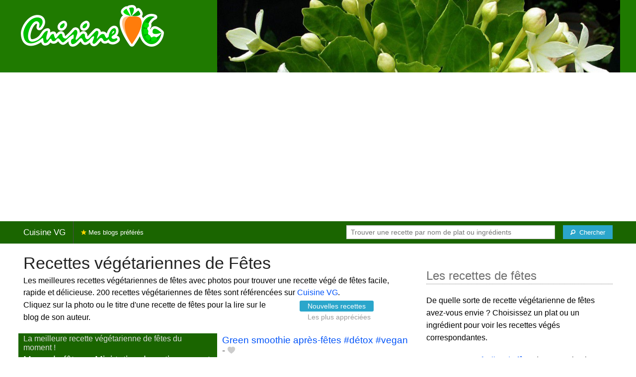

--- FILE ---
content_type: text/html; charset=UTF-8
request_url: https://cuisinevg.fr/fetes
body_size: 14044
content:
<!doctype html>
<html class="no-js" lang="fr">
  <head>
    <meta charset="utf-8" />
    <meta name="viewport" content="width=device-width, initial-scale=1.0" />
	<meta name="referrer" content="always" />
    <title>Recettes végétariennes de Fêtes</title>
    <link rel="stylesheet" href="/foundation/css/foundation-plus-icons.min.css" />

<meta name="description" content="Les meilleures recettes végétariennes de fêtes avec photos pour trouver une recette végé de fêtes facile, rapide et délicieuse. Menu de fêtes – Mini-tatins de potimarron et salade de pousses, Green smoothie après-fêtes #détox #vegan, Menu de saison #13 : pas de souffrance animale pour les fêtes ! #vegan..." />

<link rel="alternate" type="application/rss+xml" title="RSS" href="https://cuisinevg.fr/rss/valid.xml" />
<link href="https://plus.google.com/116476124193650671947/" rel="publisher" />
<meta property="fb:admins" content="706410516" />
<meta property="og:type" content="food"/>
<meta property="og:site_name" content="Cuisine VG"/>

<link rel="next" href="https://cuisinevg.fr/fetes/2" />


<meta property="og:type" content="article"/>
<meta property="og:title" content="Recettes végétariennes de Fêtes"/>
<meta property="og:url" content="https://cuisinevg.fr/fetes"/>
<meta property="og:image" content="https://cuisinevg.fr/images/blogs/lutsubo/menu-de-fetes-mini-tatins-de-potimarron-et-salade-de-pousses.320x240.jpg"/>
<meta property="og:image" content="https://cuisinevg.fr/images/blogs/healthy-julia/green-smoothie-apres-fetes-detox-vegan-655.640x480.jpg"/>
<meta property="og:image" content="https://cuisinevg.fr/images/blogs/healthy-julia/menu-de-saison-13-pas-de-souffrance-animale-pour-les-fetes-vegan-644.640x480.jpg"/>

<meta property="og:image" content="https://cuisinevg.fr/images/tags/fetes/banner-title-photo-1.jpg"/>
<meta property="og:description" content="Les meilleures recettes végétariennes de fêtes avec photos pour trouver une recette végé de fêtes facile, rapide et délicieuse. Menu de fêtes – Mini-tatins de potimarron et salade de pousses, Green smoothie après-fêtes #détox #vegan, Menu de saison #13 : pas de souffrance animale pour les fêtes ! #vegan..."/>



<script type="text/javascript" src="https://cache.consentframework.com/js/pa/28312/c/2tAeg/stub"></script>
<script type="text/javascript" src="https://choices.consentframework.com/js/pa/28312/c/2tAeg/cmp" async></script>


<script async src="https://pagead2.googlesyndication.com/pagead/js/adsbygoogle.js?client=ca-pub-5891878395074432"
     crossorigin="anonymous"></script>


<style type="text/css" media="all">

.full-width{
max-width: 100% !important;
	.row{
	  margin: 0 auto;
	  max-width: 62.5rem;
	  background: inherit;
	}  
}


a, a:hover, a:visited {
	color: #0053f9;
}

a.button {
	color:white;
}

a:hover { text-decoration:underline}

body { color: #000000 }

h1 {
  font-size: 1.6875rem; }

h2 {
  font-size: 1.375rem; }

h3 {
  font-size: 1.375rem; }

h4 {
  font-size: 1.125rem; }

h5 {
  font-size: 1.125rem; }

h6 {
  font-size: 1rem; }

@media only screen and (min-width: 40em) {
#q1 { min-width:20em}
}

@media only screen and (min-width: 50em) {
#q1 { min-width:25em}
}

@media only screen and (min-width: 60em) {
#q1 { min-width:30em}
}
  
@media only screen and (min-width: 80em) {

  .full-width {
	padding-left:2em;
	padding-right:2em;
  }
  
  .top-bar {
	padding-left:2em;
	padding-right:2em;  
  }
  
  #q { min-width:40em}
  
#side { max-width:480px }  

}  

  
@media only screen and (min-width: 40.063em) {


h1, h2, h3, h4, h5, h6 {
    line-height: 1.4; }

h1 {
    font-size: 2.125rem; }

h2 {
    font-size: 2rem; }

.news h3 {
    font-size: 1.4375rem; }
	
h3 {
	font-size: 1.375rem; }	

h4 {
    font-size: 1.4375rem; }

h5 {
    font-size: 1.125rem; }

h6 {
    font-size: 1rem; }
}


.top-bar.expanded .title-area {
      background: #1a6500;
}

nav#top-bar {
  margin-bottom: 1rem;
}
	  
#search_button {
margin-left:1rem;
}

#site_logo { margin:10px; }

@media only screen and (max-width: 340px) {
#site_logo { margin:0px; margin-bottom:2px; }
}

h1 {
	margin:0;
}

#side h3 {
	margin-top:2rem;
	border-bottom: 1px dotted #6f6f6f;
	font-size:1.5rem;
	color: #6f6f6f;
}

.dark {
	background-color: #1a6500;
	color:#ddd;
}

footer {
	margin-top:1rem;
	border-top:1rem solid #1f7a00;
	font-size:0.8rem;
}

footer li {
	margin-top:1rem;
	margin-bottom:1rem;
	font-size:0.8rem;	
}

.dark a, .dark a:visited {
	color:#fff;
}

.top-bar {
	background-color:#1a6500;
	margin-bottom:2rem;
}

#img_source {
	color:#ccc;
	background:transparent;
	padding:10px;
	font-size:0.8rem;	
}

#img_source a, #img_source a:visited {
	color:#fff;
}

.button {
	background-color:#1f7a00;
}

.button:hover {
	background-color:#1a6500;
}

h1, h2, h3, h4, h5, h6 { font-family: 'Arial', 'Sans-Serif'; }



@media only screen and (min-width: 40.063em) and (max-width:60em) {
h1 { font-size: 1.8rem }
h2 { font-size: 1.5rem }
}

@media only screen and (max-width:800px) {
h1 { font-size: 1.5rem }
.news_description { font-size: 0.9rem }
}

@media only screen and (max-width:400px) {
h1 { font-size: 1.4rem }
h3 {
    font-size: 1.2rem; }
}
.news h3 {
    font-size: 1.2rem; }
}
div.rateit
{
    display: -moz-inline-box;
    display: inline-block;
    position: relative;
    -webkit-user-select: none;
    -khtml-user-select: none;
    -moz-user-select: none;
    -o-user-select: none;
    -webkit-touch-callout: none;
}

div.rateit div.rateit-range
{
    position: relative;
    display: -moz-inline-box;
    display: inline-block;
    background: url(/js/rateit/star.png);
    height: 16px;
}

/* for IE 6 */
* html div.rateit, * html div.rateit div.rateit-range
{
    display: inline;
}

/* for IE 7 */
* + html div.rateit, * + html div.rateit div.rateit-range
{
    display: inline;
}

div.rateit div.rateit-hover, div.rateit div.rateit-selected
{
    position: absolute;
    left: 0px;
}

div.rateit div.rateit-hover-rtl, div.rateit div.rateit-selected-rtl
{
    left: auto;
    right: 0px;
}

div.rateit div.rateit-hover
{
    background: url(/js/rateit/star.png) left -32px;
}

div.rateit div.rateit-hover-rtl
{
    background-position: right -32px;
}

div.rateit div.rateit-selected
{
    background: url(/js/rateit/star.png) left -16px;
}

div.rateit div.rateit-selected-rtl
{
    background-position: right -16px;
}

div.rateit div.rateit-preset
{
    background: url(/js/rateit/star.png) left -48px;
}

div.rateit div.rateit-preset-rtl
{
    background: url(/js/rateit/star.png) left -48px;
}

div.rateit div.rateit-reset
{
    background: url(/js/rateit/delete.gif) 0 0;
    width: 16px;
    height: 16px;
    display: -moz-inline-box;
    display: inline-block;
    float: left;
}

div.rateit div.rateit-reset:hover
{
    background-position: 0 -16px;
}

.rateit {
	display:inline;
}

#options {
	margin-bottom:1rem;
}
		
.news {
	line-height:normal;
}

.news h3 {
	line-height:110%;
}
		
.buttonlike a { position:absolute;bottom:0px;margin-bottom:0px;width:100%;text-align:center;}

.news_by_date { border-bottom: 1px solid #ddd; margin-bottom:5px; font-size:0.9rem; line-height:120%; }
.news_date { display:inline-block;min-width:6rem; }
.news_site {  }
.news_tags { margin-left:0px; border-top: 1px solid #ddd; margin-top:5px; font-size:0.9rem; margin-bottom:0px; }		
.news_tags li {
	margin-left:0;
	margin-right:1.5rem;
}

@media only screen and (max-width:400px) {
.subscribe { margin-right:1rem;}
.news_site { }
.news_tags { line-height:2.5; margin-right:2rem; }
.news_by_date { margin-top:20px;}
}

.like a > i {
	color:#ccc;
	text-shadow: 0 0 1px #fff;
}

.buttonlike a > i {
	font-size:1rem;
}

.like a:hover > i {
	color:red;
	text-shadow: 0 0 5px #fff,0 0 10px #fff,0 0 15px red,0 0 20px red, 0 0 30px red;
}

.like a:hover {
}

a.liked > i {
	color:red;
}

a.liked:hover > i {
}

.subscribe a {
	cursor:pointer;
	cursor:hand;
	color:#ddd;
	text-shadow: 0 0 1px #333;
}		

.subscribe a:hover {
	color:gold;
	text-shadow: 0 0 5px #fff,0 0 10px #fff,0 0 15px #fff,0 0 20px gold,0 0 30px gold;
}

a.subscribed {
	color:gold;
	text-shadow:none;
}

.news_by_date i {
	font-size:1rem;
}

#news_info { padding-right:15px; }
#options {
	margin-top:20px;
}

#sort_options {float: left; padding:3px;}

#space {
	width:220px;height:30px;float:left;
}

#display { float:left; }

a.news_link:visited {color:#400080; }

#pages {
	clear:both;
	font-size:18px;
	padding-top:10px;
}
#pages div {margin-left:5px; display:inline;}
#current_page {font-weight:bold;}
#breadcrumbs {clear:both;padding-top:20px}
#breadcrumbs div {display:inline}

#frontpage_li {
	padding-bottom:10px;
	margin-bottom:10px;
}
		


</style>


<script type="text/javascript">

  var _gaq = _gaq || [];
  _gaq.push(['_setAccount', 'UA-6257384-22']);
  _gaq.push(['_setCustomVar', 2, 'ip1', '5', 3]);_gaq.push(['_setCustomVar', 3, 'if', 'infeed', 3]);_gaq.push(['_setCustomVar', 4, 'if-co', 'infeed-google', 3]);_gaq.push(['_setCustomVar', 5, 'co', 'google', 3]);
  _gaq.push(['_trackPageview']);
  _gaq.push(['_trackPageLoadTime']);
  (function() {
    var ga = document.createElement('script'); ga.type = 'text/javascript'; ga.async = true;
    ga.src = ('https:' == document.location.protocol ? 'https://ssl' : 'http://www') + '.google-analytics.com/ga.js';
    var s = document.getElementsByTagName('script')[0]; s.parentNode.insertBefore(ga, s);
  })();

</script>



</head>

<body itemscope itemtype="http://schema.org/WebPage">




<div class="row full-width collapse hide-for-small-only" style="max-width: 100% !important;background-color:#1f7a00">
	<div class="large-4 columns">
		<div class="row collapse">
			<div class="small-12 medium-6 large-12 columns">
		<a href="/"><img id="site_logo" src="/images/misc/cuisinevg.576x168.png" width="288" height="84" alt="Cuisine VG" /></a>

			</div>
			<div class="small-12 medium-6 large-12 columns hide-for-small-only">		
				
			</div>
		</div>

	</div>
	<div class="large-8 columns">
		<a id="img_link" href="/fetes"><img id="foundation_banner" src="/images/tags/fetes/banner-photo-1.jpg" alt="Recettes végétariennes de Fêtes" width="1000" height="180" />
</a>
	</div>
</div>

<nav class="top-bar" data-topbar role="navigation" id="top-bar">
	<ul class="title-area">
		<li class="name" style="background-color:#1a6500;">
			<h2><a href="/" title="Les recettes végétariennes de tous les blogs">Cuisine VG</a></h2>
		</li>
		<!-- Remove the class "menu-icon" to get rid of menu icon. Take out "Menu" to just have icon alone -->
		<li class="toggle-topbar" style="background-color:#1a6500;"><a href="#"><span><i class="fi-magnifying-glass"></i> Chercher une recette</span></a></li>
	</ul>

	<section class="top-bar-section">
	<!-- Right Nav Section -->
	<ul>
		<li class="has-form right show-for-medium-up" style="background-color:#1a6500;">
			<div class="row collapse">
				<form action="/cgi/search.pl" id="search1">
					<ul><li style="background-color:#1a6500;">
						<input type="text" placeholder="Trouver une recette par nom de plat ou ingrédients" name="q" id="q1">
					</li><li style="background-color:#1a6500;">
					
						<button type="submit" id="search_button"><i class="fi-magnifying-glass"></i><span class="show-for-large-up">&nbsp;&nbsp;Chercher</span></button>
					</li></ul>
				</form>
			</div>
		</li>
		<li class="has-form show-for-small-only" style="background-color:#1a6500;">
			<div class="row collapse">
				<form action="/cgi/search.pl" id="search2">
					<div class="large-8 small-8 columns">
						<input type="text" placeholder="Trouver une recette" name="q" id="q2">
					</div>
					<div class="large-4 small-4 columns">
						<button type="submit"><i class="fi-magnifying-glass"></i></button>
					</div>
				</form>
			</div>
		</li>			
	</ul>

	<!-- Left Nav Section -->
	<ul class="left">
		<li class="divider"></li>
		<li><a style="background-color:#1a6500;" href="/mes-blogs-preferes" title="Les recettes végétariennes de mes blogs préférés, cliquez sur l'étoile à côté du nom des blogs pour vous abonner"><i class="fi-star" style="color:gold"></i> Mes blogs préférés</a></li>
	</ul>
	</section>
</nav>



<div class="row full-width" style="max-width: 100% !important">
	<div class="small-12 medium-6 large-8 columns">







<div class="row">

	<div class="small-12 columns">
<h1 id="title">Recettes végétariennes de Fêtes</h1>
<div class="hide-for-small-only">
<div>Les meilleures recettes végétariennes de fêtes avec photos pour trouver une recette végé de fêtes facile, rapide et délicieuse. 200 recettes végétariennes de fêtes sont référencées sur <a href="/">Cuisine VG</a>.</div>

</div>
	</div>

</div>

<div class="row">

	<div class="small-12 medium-12 large-8 columns hide-for-small-only">
<p>Cliquez sur la photo ou le titre d'une recette de fêtes pour la lire sur le blog de son auteur.</p>
	</div>

	<div class="small-12 medium-12 large-4 columns show-for-large-up">
<dl class="sub-nav">
<dt><dt>
<dd class="active"><a href="#">Nouvelles recettes</a></dd>
<dd><a href="/fetes/top">Les plus appréciées</a></dd>
</dl>
	</div>
</div>



		
<ul id="news_items" class="news1 small-block-grid-1 medium-block-grid-1 large-block-grid-2">

<li class="dark news" id="frontpage_li">
<div id="frontpage" itemscope itemtype="http://schema.org/Recipe">
<div id="frontpage_title" class="right" style="margin-top:2px;margin-bottom:4px">La meilleure recette végétarienne de fêtes du moment&nbsp;!</div>
<h3 class="news_title" style="clear:right"><a href="https://lutsubo.com/2021/11/28/menu-de-fetes-mini-tatins-de-potimarron-et-salade-de-pousses/" title="Menu de fêtes – Mini-tatins de potimarron et salade de pousses de Lutsubo" rel="nofollow" class="url fn item news_title" itemprop="name">Menu de fêtes – Mini-tatins de potimarron et salade de pousses</a></h3>
<div class="left" style="position:relative;margin-right:15px;">
<a href="https://lutsubo.com/2021/11/28/menu-de-fetes-mini-tatins-de-potimarron-et-salade-de-pousses/" title="Menu de fêtes – Mini-tatins de potimarron et salade de pousses de Lutsubo" rel="nofollow">
<img itemprop="image" src="/images/blogs/lutsubo/menu-de-fetes-mini-tatins-de-potimarron-et-salade-de-pousses.320x240.jpg" width="320" height="240" alt="Menu de fêtes – Mini-tatins de potimarron et salade de pousses" class="photo news_image_320" />

</a>
<span class="like buttonlike"><a class="button small" id="like_lutsubo.924" href="#"><i class="fi-heart"></i> Ajouter à mon carnet de recettes</a></span>
</div>
<div class="news_by_date">
<span class="news_date hide-for-small-only"><i class="fi-calendar"></i>&nbsp;28/11/21 <i class="fi-clock"></i>&nbsp;02:11</span><meta itemprop="datePublished" content="2021-11-28"><br/>
<span class="news_site"><span class="subscribe"><a class="blog_lutsubo" href="#" title="S'abonner"><i class="fi-star"></i></a></span> <a href="/lutsubo" class="author" itemprop="author" style="color:#753361">Lutsubo</a></span>
</div>
<span class="news_description summary" itemprop="description">Depuis que ma cuisine est végétale, je m'emploie chaque année à cuisiner quelque chose de joli et bon pour les fêtes mais aussi d'assez simple. Ce que j'associe aux fêtes n'est pas le gras et le sucre mais plutôt les couleurs et les épices... L’article...</span>

<div>
<div>
<div class="rateit" data-id="lutsubo.924" data-rateit-value="0" data-rateit-step="1" data-rateit-ispreset="true" style="background-color:white; background-color: rgba(255,255,255,0.9); color:black; padding:2px;"></div>
    <span class="yourvote"> - votez pour ajouter à votre carnet</span>

</div>
</div>
</div>
</li>



<li class="news">
<h3 class="fn news_title"><a href="https://www.healthyjulia.com/2026/01/green-smoothie-apres-fetes-detox-vegan.html" title="Green smoothie après-fêtes #détox #vegan de Healthy  Julia" class="url" rel="nofollow">Green smoothie après-fêtes #détox #vegan</a>
- <span class="inlinelike like"><a id="like_healthy-julia.655" href="#" title="Ajouter à mon carnet de recettes"><i class="fi-heart"></i></a></span>
</h3>
<div class="left" style="position:relative;margin-right:15px;">
<a href="https://www.healthyjulia.com/2026/01/green-smoothie-apres-fetes-detox-vegan.html" title="Green smoothie après-fêtes #détox #vegan de Healthy  Julia" class="url" rel="nofollow">
<img src="/images/blogs/healthy-julia/green-smoothie-apres-fetes-detox-vegan-655.160x120.jpg" srcset="/images/blogs/healthy-julia/green-smoothie-apres-fetes-detox-vegan-655.320x240.jpg 2x" width="160" height="120" alt="Green smoothie après-fêtes #détox #vegan" class="photo news_image_160" />

</a>
</div>
<div class="news_by_date">
<span class="news_site"><span class="subscribe hide-for-small-only"><a class="blog_healthy-julia" href="#" title="S'abonner"><i class="fi-star"></i></a></span> <a href="/healthy-julia" class="author" style="color:#ce9990">Healthy  Julia</a></span>
<span class="news_date hide-for-small-only"><i class="fi-calendar"></i>&nbsp;08/01/26 <i class="fi-clock"></i>&nbsp;17:30</span>
</div>
<span class="news_description summary">Janvier, le mois des bonnes résolutions... dont celle de reprendre une alimentation saine et plus légère, surtout après les repas chargés de la fin de l'année ! Cela commence par une petite détox qui s'opère en douceur grâce à des boissons, comme ce green...</span>
<ul class="news_tags inline-list hide-for-small-only"><li><a href="/smoothies" class="tag" rel="tag" style="color:#1f7a00">Smoothies</a></li>
<li><a href="/fetes" class="tag" rel="tag" style="color:#1f7a00">Fêtes</a></li>
<li><a href="/cuisine-vegane" class="tag" rel="tag" style="color:#1f7a00">Cuisine Vegane</a></li>
<li><a href="/detox" class="tag" rel="tag" style="color:#1f7a00">Détox</a></li>
</ul>
</li>
			
<li class="news">
<h3 class="fn news_title"><a href="https://www.healthyjulia.com/2025/12/menu-de-saison-13-pas-de-souffrance.html" title="Menu de saison #13 : pas de souffrance animale pour les fêtes ! #vegan de Healthy  Julia" class="url" rel="nofollow">Menu de saison #13 : pas de souffrance animale pour les fêtes ! #vegan</a>
- <span class="inlinelike like"><a id="like_healthy-julia.644" href="#" title="Ajouter à mon carnet de recettes"><i class="fi-heart"></i></a></span>
</h3>
<div class="left" style="position:relative;margin-right:15px;">
<a href="https://www.healthyjulia.com/2025/12/menu-de-saison-13-pas-de-souffrance.html" title="Menu de saison #13 : pas de souffrance animale pour les fêtes ! #vegan de Healthy  Julia" class="url" rel="nofollow">
<img src="/images/blogs/healthy-julia/menu-de-saison-13-pas-de-souffrance-animale-pour-les-fetes-vegan-644.160x120.jpg" srcset="/images/blogs/healthy-julia/menu-de-saison-13-pas-de-souffrance-animale-pour-les-fetes-vegan-644.320x240.jpg 2x" width="160" height="120" alt="Menu de saison #13 : pas de souffrance animale pour les fêtes ! #vegan" class="photo news_image_160" />

</a>
</div>
<div class="news_by_date">
<span class="news_site"><span class="subscribe hide-for-small-only"><a class="blog_healthy-julia" href="#" title="S'abonner"><i class="fi-star"></i></a></span> <a href="/healthy-julia" class="author" style="color:#ce9990">Healthy  Julia</a></span>
<span class="news_date hide-for-small-only"><i class="fi-calendar"></i>&nbsp;08/12/25 <i class="fi-clock"></i>&nbsp;17:30</span>
</div>
<span class="news_description summary">Une amie me confiait récemment qu'avec un invité vegan, elle était un peu perdue pour composer son menu de Noël. Plutôt inexpérimentée en la matière, elle a pourtant décidé de proposer un repas entièrement végétal. C'est un sacré challenge pour elle ! Pour...</span>
<ul class="news_tags inline-list hide-for-small-only"><li><a href="/saison" class="tag" rel="tag" style="color:#1f7a00">Saison</a></li>
<li><a href="/cuisine-vegane" class="tag" rel="tag" style="color:#1f7a00">Cuisine Vegane</a></li>
<li><a href="/fetes" class="tag" rel="tag" style="color:#1f7a00">Fêtes</a></li>
</ul>
</li>
			
<li class="news">
<h3 class="fn news_title"><a href="https://www.100-vegetal.com/2024/12/10-recettes-vegan-pour-un-apero.html" title="10 recettes vegan pour un apéro dinatoire de fêtes de 100% Végétal" class="url" rel="nofollow">10 recettes vegan pour un apéro dinatoire de fêtes</a>
- <span class="inlinelike like"><a id="like_100-vegetal.292" href="#" title="Ajouter à mon carnet de recettes"><i class="fi-heart"></i></a></span>
</h3>
<div class="left" style="position:relative;margin-right:15px;">
<a href="https://www.100-vegetal.com/2024/12/10-recettes-vegan-pour-un-apero.html" title="10 recettes vegan pour un apéro dinatoire de fêtes de 100% Végétal" class="url" rel="nofollow">
<img src="/images/blogs/100-vegetal/10-recettes-vegan-pour-un-apero-dinatoire-de-fetes-292.160x120.jpg" srcset="/images/blogs/100-vegetal/10-recettes-vegan-pour-un-apero-dinatoire-de-fetes-292.320x240.jpg 2x" width="160" height="120" alt="10 recettes vegan pour un apéro dinatoire de fêtes" class="photo news_image_160" />

</a>
</div>
<div class="news_by_date">
<span class="news_site"><span class="subscribe hide-for-small-only"><a class="blog_100-vegetal" href="#" title="S'abonner"><i class="fi-star"></i></a></span> <a href="/100-vegetal" class="author" style="color:#b9d1d3">100% Végétal</a></span>
<span class="news_date hide-for-small-only"><i class="fi-calendar"></i>&nbsp;30/12/24 <i class="fi-clock"></i>&nbsp;08:00</span>
</div>
<span class="news_description summary">Vous êtes en mode last minute ? Vous cherchez des recettes vegan pour un apéro dinatoire entre potes qui mettent tout le monde d'accord ? Voici mes 10 meilleures recettes de fêtes pour passer un réveillon sous le signe de la gourmandise. Mon conseil : n'hésitez...</span>
<ul class="news_tags inline-list hide-for-small-only"><li><a href="/apero-dinatoire" class="tag" rel="tag" style="color:#1f7a00">Apéro Dinatoire</a></li>
<li><a href="/apero" class="tag" rel="tag" style="color:#1f7a00">Apéro</a></li>
<li><a href="/cuisine-vegane" class="tag" rel="tag" style="color:#1f7a00">Cuisine Vegane</a></li>
<li><a href="/fetes" class="tag" rel="tag" style="color:#1f7a00">Fêtes</a></li>
</ul>
</li>
			
<li class="news">
<h3 class="fn news_title"><a href="https://recettesdejulie.fr/35915/brownie-a-la-mirabelle-fete-de-dorlisheim/" title="Brownie à la Mirabelle (fête de Dorlisheim) de Recettes végétariennes et vegan - Julie GRI" class="url" rel="nofollow">Brownie à la Mirabelle (fête de Dorlisheim)</a>
- <span class="inlinelike like"><a id="like_recettes-vegetariennes-et-vegan-julie-gri.21" href="#" title="Ajouter à mon carnet de recettes"><i class="fi-heart"></i></a></span>
</h3>
<div class="left" style="position:relative;margin-right:15px;">
<a href="https://recettesdejulie.fr/35915/brownie-a-la-mirabelle-fete-de-dorlisheim/" title="Brownie à la Mirabelle (fête de Dorlisheim) de Recettes végétariennes et vegan - Julie GRI" class="url" rel="nofollow">
<img src="/images/blogs/recettes-vegetariennes-et-vegan-julie-gri/brownie-a-la-mirabelle-fete-de-dorlisheim.160x120.jpg" srcset="/images/blogs/recettes-vegetariennes-et-vegan-julie-gri/brownie-a-la-mirabelle-fete-de-dorlisheim.320x240.jpg 2x" width="160" height="120" alt="Brownie à la Mirabelle (fête de Dorlisheim)" class="photo news_image_160" />

</a>
</div>
<div class="news_by_date">
<span class="news_site"><span class="subscribe hide-for-small-only"><a class="blog_recettes-vegetariennes-et-vegan-julie-gri" href="#" title="S'abonner"><i class="fi-star"></i></a></span> <a href="/recettes-vegetariennes-et-vegan-julie-gri" class="author" style="color:#1f7a00">Recettes végétariennes et vegan - Julie ...</a></span>
<span class="news_date hide-for-small-only"><i class="fi-calendar"></i>&nbsp;25/08/24 <i class="fi-clock"></i>&nbsp;16:13</span>
</div>
<span class="news_description summary"><b>Préparation : <meta itemprop="prepTime" content="PT10M">10 min - Cuisson : <meta itemprop="cookTime" content="PT25M">25 min</b> La recette du brownie à la mirabelle que j'ai présenté à la fête de la mirabelle de Dorlisheim ! Un délicieux brownie très facile à réaliser </span>
<ul class="news_tags inline-list hide-for-small-only"><li><a href="/mirabelle" class="tag" rel="tag" style="color:#1f7a00">Mirabelle</a></li>
<li><a href="/brownies" class="tag" rel="tag" style="color:#1f7a00">Brownies</a></li>
<li><a href="/fetes" class="tag" rel="tag" style="color:#1f7a00">Fêtes</a></li>
</ul>
</li>
			
<li class="news">
<h3 class="fn news_title"><a href="https://lutsubo.com/2023/12/17/quelques-idees-repas-de-fetes/" title="Quelques idées ? – Repas de fêtes de Lutsubo" class="url" rel="nofollow">Quelques idées ? – Repas de fêtes</a>
- <span class="inlinelike like"><a id="like_lutsubo.1117" href="#" title="Ajouter à mon carnet de recettes"><i class="fi-heart"></i></a></span>
</h3>
<div class="left" style="position:relative;margin-right:15px;">
<a href="https://lutsubo.com/2023/12/17/quelques-idees-repas-de-fetes/" title="Quelques idées ? – Repas de fêtes de Lutsubo" class="url" rel="nofollow">
<img src="/images/blogs/lutsubo/quelques-idees-repas-de-fetes.160x120.jpg" srcset="/images/blogs/lutsubo/quelques-idees-repas-de-fetes.320x240.jpg 2x" width="160" height="120" alt="Quelques idées ? – Repas de fêtes" class="photo news_image_160" />

</a>
</div>
<div class="news_by_date">
<span class="news_site"><span class="subscribe hide-for-small-only"><a class="blog_lutsubo" href="#" title="S'abonner"><i class="fi-star"></i></a></span> <a href="/lutsubo" class="author" style="color:#753361">Lutsubo</a></span>
<span class="news_date hide-for-small-only"><i class="fi-calendar"></i>&nbsp;17/12/23 <i class="fi-clock"></i>&nbsp;12:28</span>
</div>
<span class="news_description summary">Les fêtes sont presque là, il est grand temps que je vous donne quelques idées, comme chaque année, pour vos menus de fêtes. Contrairement à ce que l'on pense, il n'est pas difficile de faire un menu festif et végétal.... </span>
<ul class="news_tags inline-list hide-for-small-only"><li><a href="/repas-de-fete" class="tag" rel="tag" style="color:#1f7a00">Repas de Fête</a></li>
<li><a href="/fetes" class="tag" rel="tag" style="color:#1f7a00">Fêtes</a></li>
</ul>
</li>
			
<li class="news">
<h3 class="fn news_title"><a href="https://letabliergourmet.fr/2023/12/mon-ebook-desserts-de-fetes.html" title="Publication de mon ebook “Desserts de fêtes” de Le Tablier Gourmet" class="url" rel="nofollow">Publication de mon ebook “Desserts de fêtes”</a>
- <span class="inlinelike like"><a id="like_le-tablier-gourmet.206" href="#" title="Ajouter à mon carnet de recettes"><i class="fi-heart"></i></a></span>
</h3>
<div class="left" style="position:relative;margin-right:15px;">
<a href="https://letabliergourmet.fr/2023/12/mon-ebook-desserts-de-fetes.html" title="Publication de mon ebook “Desserts de fêtes” de Le Tablier Gourmet" class="url" rel="nofollow">
<img src="/images/blogs/le-tablier-gourmet/publication-de-mon-ebook-desserts-de-fetes.160x120.jpg" srcset="/images/blogs/le-tablier-gourmet/publication-de-mon-ebook-desserts-de-fetes.320x240.jpg 2x" width="160" height="120" alt="Publication de mon ebook “Desserts de fêtes”" class="photo news_image_160" />

</a>
</div>
<div class="news_by_date">
<span class="news_site"><span class="subscribe hide-for-small-only"><a class="blog_le-tablier-gourmet" href="#" title="S'abonner"><i class="fi-star"></i></a></span> <a href="/le-tablier-gourmet" class="author" style="color:#1f7a00">Le Tablier Gourmet</a></span>
<span class="news_date hide-for-small-only"><i class="fi-calendar"></i>&nbsp;15/12/23 <i class="fi-clock"></i>&nbsp;20:03</span>
</div>
<span class="news_description summary">Ok. Je fais clairement les choses à l’envers. “Desserts de fêtes” est à la vente depuis maintenant quelques jours (pour ne pas dire quelques semaines) et je ne vous en parle que maintenant… (Pour les plus impatient.es, il y a une galerie à la fin de </span>
<ul class="news_tags inline-list hide-for-small-only"><li><a href="/desserts" class="tag" rel="tag" style="color:#1f7a00">Desserts</a></li>
<li><a href="/fetes" class="tag" rel="tag" style="color:#1f7a00">Fêtes</a></li>
</ul>
</li>
			
<li class="news">
<h3 class="fn news_title"><a href="https://lutsubo.com/2023/12/12/pour-les-fetes-tartelettes-tatin-a-loignon/" title="Pour les fêtes – Tartelettes tatin à l’oignon de Lutsubo" class="url" rel="nofollow">Pour les fêtes – Tartelettes tatin à l’oignon</a>
- <span class="inlinelike like"><a id="like_lutsubo.1115" href="#" title="Ajouter à mon carnet de recettes"><i class="fi-heart"></i></a></span>
</h3>
<div class="left" style="position:relative;margin-right:15px;">
<a href="https://lutsubo.com/2023/12/12/pour-les-fetes-tartelettes-tatin-a-loignon/" title="Pour les fêtes – Tartelettes tatin à l’oignon de Lutsubo" class="url" rel="nofollow">
<img src="/images/blogs/lutsubo/pour-les-fetes-tartelettes-tatin-a-l-oignon.160x120.jpg" srcset="/images/blogs/lutsubo/pour-les-fetes-tartelettes-tatin-a-l-oignon.320x240.jpg 2x" width="160" height="120" alt="Pour les fêtes – Tartelettes tatin à l’oignon" class="photo news_image_160" />

</a>
</div>
<div class="news_by_date">
<span class="news_site"><span class="subscribe hide-for-small-only"><a class="blog_lutsubo" href="#" title="S'abonner"><i class="fi-star"></i></a></span> <a href="/lutsubo" class="author" style="color:#753361">Lutsubo</a></span>
<span class="news_date hide-for-small-only"><i class="fi-calendar"></i>&nbsp;12/12/23 <i class="fi-clock"></i>&nbsp;02:11</span>
</div>
<span class="news_description summary">Je vois passer depuis quelque temps des recettes de tartelettes tatin toutes simples, faites avec de la pâte feuilletée – du commerce, la seule que j’achète de toute façon – […] </span>
<ul class="news_tags inline-list hide-for-small-only"><li><a href="/tartelette" class="tag" rel="tag" style="color:#1f7a00">Tartelette</a></li>
<li><a href="/oignons" class="tag" rel="tag" style="color:#1f7a00">Oignons</a></li>
<li><a href="/fetes" class="tag" rel="tag" style="color:#1f7a00">Fêtes</a></li>
</ul>
</li>
			
<li class="news">
<h3 class="fn news_title"><a href="https://lutsubo.com/2023/12/05/pour-les-fetes-millefeuille-de-patate-douce-a-la-harissa/" title="Pour les fêtes – Millefeuille de patates douces à la harissa de Lutsubo" class="url" rel="nofollow">Pour les fêtes – Millefeuille de patates douces à la harissa</a>
- <span class="inlinelike like"><a id="like_lutsubo.1113" href="#" title="Ajouter à mon carnet de recettes"><i class="fi-heart"></i></a></span>
</h3>
<div class="left" style="position:relative;margin-right:15px;">
<a href="https://lutsubo.com/2023/12/05/pour-les-fetes-millefeuille-de-patate-douce-a-la-harissa/" title="Pour les fêtes – Millefeuille de patates douces à la harissa de Lutsubo" class="url" rel="nofollow">
<img src="/images/blogs/lutsubo/pour-les-fetes-millefeuille-de-patates-douces-a-la-harissa.160x120.jpg" srcset="/images/blogs/lutsubo/pour-les-fetes-millefeuille-de-patates-douces-a-la-harissa.320x240.jpg 2x" width="160" height="120" alt="Pour les fêtes – Millefeuille de patates douces à la harissa" class="photo news_image_160" />

</a>
</div>
<div class="news_by_date">
<span class="news_site"><span class="subscribe hide-for-small-only"><a class="blog_lutsubo" href="#" title="S'abonner"><i class="fi-star"></i></a></span> <a href="/lutsubo" class="author" style="color:#753361">Lutsubo</a></span>
<span class="news_date hide-for-small-only"><i class="fi-calendar"></i>&nbsp;05/12/23 <i class="fi-clock"></i>&nbsp;02:11</span>
</div>
<span class="news_description summary">Si vous commencez à penser à vos menus de fêtes, cette recette de millefeuille de patates douces est pour vous. Elle est délicieuse, colorée, parfumée et assez bluffante, surtout dans […] </span>
<ul class="news_tags inline-list hide-for-small-only"><li><a href="/patate-douce" class="tag" rel="tag" style="color:#1f7a00">Patate douce</a></li>
<li><a href="/millefeuille" class="tag" rel="tag" style="color:#1f7a00">Millefeuille</a></li>
<li><a href="/harissa" class="tag" rel="tag" style="color:#1f7a00">Harissa</a></li>
<li><a href="/fetes" class="tag" rel="tag" style="color:#1f7a00">Fêtes</a></li>
</ul>
</li>
			
<li class="news">
<h3 class="fn news_title"><a href="https://www.heleneturner.com/la-roue-des-saisons-et-des-fetes-traditionnelles-celtes/" title="Roue des Saisons (et des fêtes traditionnelles Celtes) de Tasting Good Naturally, Recettes Végétaliennes" class="url" rel="nofollow">Roue des Saisons (et des fêtes traditionnelles Celtes)</a>
- <span class="inlinelike like"><a id="like_tasting-good-naturally-recettes-vegetaliennes.339" href="#" title="Ajouter à mon carnet de recettes"><i class="fi-heart"></i></a></span>
</h3>
<div class="left" style="position:relative;margin-right:15px;">
<a href="https://www.heleneturner.com/la-roue-des-saisons-et-des-fetes-traditionnelles-celtes/" title="Roue des Saisons (et des fêtes traditionnelles Celtes) de Tasting Good Naturally, Recettes Végétaliennes" class="url" rel="nofollow">
<img src="/images/blogs/tasting-good-naturally-recettes-vegetaliennes/roue-des-saisons-et-des-fetes-traditionnelles-celtes.160x120.jpg" srcset="/images/blogs/tasting-good-naturally-recettes-vegetaliennes/roue-des-saisons-et-des-fetes-traditionnelles-celtes.320x240.jpg 2x" width="160" height="120" alt="Roue des Saisons (et des fêtes traditionnelles Celtes)" class="photo news_image_160" />

</a>
</div>
<div class="news_by_date">
<span class="news_site"><span class="subscribe hide-for-small-only"><a class="blog_tasting-good-naturally-recettes-vegetaliennes" href="#" title="S'abonner"><i class="fi-star"></i></a></span> <a href="/tasting-good-naturally-recettes-vegetaliennes" class="author" style="color:#7d0062">Tasting Good Naturally, Recettes Végétal...</a></span>
<span class="news_date hide-for-small-only"><i class="fi-calendar"></i>&nbsp;18/09/23 <i class="fi-clock"></i>&nbsp;11:04</span>
</div>
<span class="news_description summary">A quelques jours de célébrer la fête traditionnelle Celte Mabon, j’avais envie de vous parler de la Roue des Saisons (et des fêtes traditionnelles Celtes). J’ai été connectée à la… The post La Roue des Saisons (et des fêtes traditionnelles Celtes) appeared...</span>
<ul class="news_tags inline-list hide-for-small-only"><li><a href="/saison" class="tag" rel="tag" style="color:#1f7a00">Saison</a></li>
<li><a href="/fetes" class="tag" rel="tag" style="color:#1f7a00">Fêtes</a></li>
</ul>
</li>
			


<li class="news">
<h3 class="fn news_title"><a href="https://lutsubo.com/2022/12/14/trouver-le-sens-menu-vegetal-de-fetes/" title="Trouver le sens – Menu végétal de fêtes de Lutsubo" class="url" rel="nofollow">Trouver le sens – Menu végétal de fêtes</a>
- <span class="inlinelike like"><a id="like_lutsubo.1018" href="#" title="Ajouter à mon carnet de recettes"><i class="fi-heart"></i></a></span>
</h3>
<div class="left" style="position:relative;margin-right:15px;">
<a href="https://lutsubo.com/2022/12/14/trouver-le-sens-menu-vegetal-de-fetes/" title="Trouver le sens – Menu végétal de fêtes de Lutsubo" class="url" rel="nofollow">
<img src="/images/blogs/lutsubo/trouver-le-sens-menu-vegetal-de-fetes.160x120.jpg" srcset="/images/blogs/lutsubo/trouver-le-sens-menu-vegetal-de-fetes.320x240.jpg 2x" width="160" height="120" alt="Trouver le sens – Menu végétal de fêtes" class="photo news_image_160" />

</a>
</div>
<div class="news_by_date">
<span class="news_site"><span class="subscribe hide-for-small-only"><a class="blog_lutsubo" href="#" title="S'abonner"><i class="fi-star"></i></a></span> <a href="/lutsubo" class="author" style="color:#753361">Lutsubo</a></span>
<span class="news_date hide-for-small-only"><i class="fi-calendar"></i>&nbsp;14/12/22 <i class="fi-clock"></i>&nbsp;02:11</span>
</div>
<span class="news_description summary">Retrouver ses proches et ceux que l'on aime quand c'est possible, célébrer et partager ensemble, remercier et faire plaisir c'est justement là tout le sens... la cuisine répond à tout cela : offrir des bonnes choses, sans excès inutiles, sur une jolie table......</span>
<ul class="news_tags inline-list hide-for-small-only"><li><a href="/fetes" class="tag" rel="tag" style="color:#1f7a00">Fêtes</a></li>
</ul>
</li>
			


<li class="news">
<h3 class="fn news_title"><a href="http://www.the-best-recipes.com/spritz-bredele-chocolat/" title="Spritz bredele aux amandes et chocolat. Une recette sans machine pour Noël de The Best Recipes" class="url" rel="nofollow">Spritz bredele aux amandes et chocolat. Une recette sans machine pour Noël</a>
- <span class="inlinelike like"><a id="like_the-best-recipes.418" href="#" title="Ajouter à mon carnet de recettes"><i class="fi-heart"></i></a></span>
</h3>
<div class="left" style="position:relative;margin-right:15px;">
<a href="http://www.the-best-recipes.com/spritz-bredele-chocolat/" title="Spritz bredele aux amandes et chocolat. Une recette sans machine pour Noël de The Best Recipes" class="url" rel="nofollow">
<img src="/images/blogs/the-best-recipes/spritz-bredele-aux-amandes-et-chocolat-une-recette-sans-machine-pour-noel.160x120.jpg" srcset="/images/blogs/the-best-recipes/spritz-bredele-aux-amandes-et-chocolat-une-recette-sans-machine-pour-noel.320x240.jpg 2x" width="160" height="120" alt="Spritz bredele aux amandes et chocolat. Une recette sans machine pour Noël" class="photo news_image_160" />

</a>
</div>
<div class="news_by_date">
<span class="news_site"><span class="subscribe hide-for-small-only"><a class="blog_the-best-recipes" href="#" title="S'abonner"><i class="fi-star"></i></a></span> <a href="/the-best-recipes" class="author" style="color:#1f7a00">The Best Recipes</a></span>
<span class="news_date hide-for-small-only"><i class="fi-calendar"></i>&nbsp;11/12/22 <i class="fi-clock"></i>&nbsp;19:56</span>
</div>
<span class="news_description summary">L’article Spritz bredele aux amandes et chocolat. Une recette sans machine pour Noël ! est apparu en premier sur The Best Recipes. </span>
<ul class="news_tags inline-list hide-for-small-only"><li><a href="/spritz" class="tag" rel="tag" style="color:#1f7a00">Spritz</a></li>
<li><a href="/biscuits" class="tag" rel="tag" style="color:#1f7a00">Biscuits</a></li>
<li><a href="/sables" class="tag" rel="tag" style="color:#1f7a00">Sablés</a></li>
<li><a href="/noel" class="tag" rel="tag" style="color:#1f7a00">Noël</a></li>
<li><a href="/biscuit-noel" class="tag" rel="tag" style="color:#1f7a00">Biscuit Noel</a></li>
<li><a href="/bredele" class="tag" rel="tag" style="color:#1f7a00">Bredele</a></li>
<li><a href="/fetes" class="tag" rel="tag" style="color:#1f7a00">Fêtes</a></li>
<li><a href="/patisserie" class="tag" rel="tag" style="color:#1f7a00">Patisserie</a></li>
</ul>
</li>
			
<li class="news">
<h3 class="fn news_title"><a href="http://www.the-best-recipes.com/recette-sables-noel/" title="Sablés de Noël. Des biscuits à faire avec les enfants pour les fêtes de The Best Recipes" class="url" rel="nofollow">Sablés de Noël. Des biscuits à faire avec les enfants pour les fêtes</a>
- <span class="inlinelike like"><a id="like_the-best-recipes.417" href="#" title="Ajouter à mon carnet de recettes"><i class="fi-heart"></i></a></span>
</h3>
<div class="left" style="position:relative;margin-right:15px;">
<a href="http://www.the-best-recipes.com/recette-sables-noel/" title="Sablés de Noël. Des biscuits à faire avec les enfants pour les fêtes de The Best Recipes" class="url" rel="nofollow">
<img src="/images/blogs/the-best-recipes/sables-de-noel-des-biscuits-a-faire-avec-les-enfants-pour-les-fetes.160x120.jpg" srcset="/images/blogs/the-best-recipes/sables-de-noel-des-biscuits-a-faire-avec-les-enfants-pour-les-fetes.320x240.jpg 2x" width="160" height="120" alt="Sablés de Noël. Des biscuits à faire avec les enfants pour les fêtes" class="photo news_image_160" />

</a>
</div>
<div class="news_by_date">
<span class="news_site"><span class="subscribe hide-for-small-only"><a class="blog_the-best-recipes" href="#" title="S'abonner"><i class="fi-star"></i></a></span> <a href="/the-best-recipes" class="author" style="color:#1f7a00">The Best Recipes</a></span>
<span class="news_date hide-for-small-only"><i class="fi-calendar"></i>&nbsp;11/12/22 <i class="fi-clock"></i>&nbsp;10:45</span>
</div>
<span class="news_description summary">L’article Recette sablés de Noël. Des biscuits à faire avec les enfants pour les fêtes. est apparu en premier sur The Best Recipes. </span>
<ul class="news_tags inline-list hide-for-small-only"><li><a href="/enfant" class="tag" rel="tag" style="color:#1f7a00">Enfant</a></li>
<li><a href="/biscuits" class="tag" rel="tag" style="color:#1f7a00">Biscuits</a></li>
<li><a href="/sables" class="tag" rel="tag" style="color:#1f7a00">Sablés</a></li>
<li><a href="/noel" class="tag" rel="tag" style="color:#1f7a00">Noël</a></li>
<li><a href="/biscuit-noel" class="tag" rel="tag" style="color:#1f7a00">Biscuit Noel</a></li>
<li><a href="/gateaux" class="tag" rel="tag" style="color:#1f7a00">Gâteaux</a></li>
<li><a href="/fetes" class="tag" rel="tag" style="color:#1f7a00">Fêtes</a></li>
<li><a href="/patisserie" class="tag" rel="tag" style="color:#1f7a00">Patisserie</a></li>
</ul>
</li>
			
<li class="news">
<h3 class="fn news_title"><a href="http://www.the-best-recipes.com/spritz-gateaux-recette/" title="Spritz gâteaux. Une recette de biscuits classiques et alsaciens avec une poche à douille de The Best Recipes" class="url" rel="nofollow">Spritz gâteaux. Une recette de biscuits classiques et alsaciens avec une poche à douille</a>
- <span class="inlinelike like"><a id="like_the-best-recipes.416" href="#" title="Ajouter à mon carnet de recettes"><i class="fi-heart"></i></a></span>
</h3>
<div class="left" style="position:relative;margin-right:15px;">
<a href="http://www.the-best-recipes.com/spritz-gateaux-recette/" title="Spritz gâteaux. Une recette de biscuits classiques et alsaciens avec une poche à douille de The Best Recipes" class="url" rel="nofollow">
<img src="/images/blogs/the-best-recipes/spritz-gateaux-une-recette-de-biscuits-classiques-et-alsaciens-avec-une-poche-a-douille.160x120.jpg" srcset="/images/blogs/the-best-recipes/spritz-gateaux-une-recette-de-biscuits-classiques-et-alsaciens-avec-une-poche-a-douille.320x240.jpg 2x" width="160" height="120" alt="Spritz gâteaux. Une recette de biscuits classiques et alsaciens avec une poche à douille" class="photo news_image_160" />

</a>
</div>
<div class="news_by_date">
<span class="news_site"><span class="subscribe hide-for-small-only"><a class="blog_the-best-recipes" href="#" title="S'abonner"><i class="fi-star"></i></a></span> <a href="/the-best-recipes" class="author" style="color:#1f7a00">The Best Recipes</a></span>
<span class="news_date hide-for-small-only"><i class="fi-calendar"></i>&nbsp;10/12/22 <i class="fi-clock"></i>&nbsp;15:56</span>
</div>
<span class="news_description summary">L’article Spritz gâteaux. Une recette de biscuits classiques et alsaciens avec une poche à douille est apparu en premier sur The Best Recipes. </span>
<ul class="news_tags inline-list hide-for-small-only"><li><a href="/spritz" class="tag" rel="tag" style="color:#1f7a00">Spritz</a></li>
<li><a href="/biscuits" class="tag" rel="tag" style="color:#1f7a00">Biscuits</a></li>
<li><a href="/sables" class="tag" rel="tag" style="color:#1f7a00">Sablés</a></li>
<li><a href="/noel" class="tag" rel="tag" style="color:#1f7a00">Noël</a></li>
<li><a href="/biscuit-noel" class="tag" rel="tag" style="color:#1f7a00">Biscuit Noel</a></li>
<li><a href="/gateaux" class="tag" rel="tag" style="color:#1f7a00">Gâteaux</a></li>
<li><a href="/fetes" class="tag" rel="tag" style="color:#1f7a00">Fêtes</a></li>
<li><a href="/patisserie" class="tag" rel="tag" style="color:#1f7a00">Patisserie</a></li>
</ul>
</li>
			
<li class="news">
<h3 class="fn news_title"><a href="http://veganvalkyrie.canalblog.com/archives/2022/05/01/39459224.html" title="Fête des fées de La Valkyrie Végétarienne" class="url" rel="nofollow">Fête des fées</a>
- <span class="inlinelike like"><a id="like_la-valkyrie-vegetarienne.1285" href="#" title="Ajouter à mon carnet de recettes"><i class="fi-heart"></i></a></span>
</h3>
<div class="left" style="position:relative;margin-right:15px;">
<a href="http://veganvalkyrie.canalblog.com/archives/2022/05/01/39459224.html" title="Fête des fées de La Valkyrie Végétarienne" class="url" rel="nofollow">
<img src="/images/blogs/la-valkyrie-vegetarienne/fete-des-fees-1285.160x120.jpg" srcset="/images/blogs/la-valkyrie-vegetarienne/fete-des-fees-1285.320x240.jpg 2x" width="160" height="120" alt="Fête des fées" class="photo news_image_160" />

</a>
</div>
<div class="news_by_date">
<span class="news_site"><span class="subscribe hide-for-small-only"><a class="blog_la-valkyrie-vegetarienne" href="#" title="S'abonner"><i class="fi-star"></i></a></span> <a href="/la-valkyrie-vegetarienne" class="author" style="color:#93009e">La Valkyrie Végétarienne</a></span>
<span class="news_date hide-for-small-only"><i class="fi-calendar"></i>&nbsp;01/05/22 <i class="fi-clock"></i>&nbsp;20:42</span>
</div>
<span class="news_description summary">Cette année, pas de manger de fête païenne... et non! pour des raisons logistiques, comme on dit "c'est compliqué" par contre une belle journée connectée à la Nature, une célébration de la Vie, la bénédiction de la Lumière, une connexion avec le petit peuple...</span>
<ul class="news_tags inline-list hide-for-small-only"><li><a href="/fetes" class="tag" rel="tag" style="color:#1f7a00">Fêtes</a></li>
</ul>
</li>
			
<li class="news">
<h3 class="fn news_title"><a href="https://www.veganfreestyle.com/3-boissons-detox/" title="3 boissons detox après les fêtes de Vegan Freestyle" class="url" rel="nofollow">3 boissons detox après les fêtes</a>
- <span class="inlinelike like"><a id="like_vegan-freestyle.171" href="#" title="Ajouter à mon carnet de recettes"><i class="fi-heart"></i></a></span>
</h3>
<div class="left" style="position:relative;margin-right:15px;">
<a href="https://www.veganfreestyle.com/3-boissons-detox/" title="3 boissons detox après les fêtes de Vegan Freestyle" class="url" rel="nofollow">
<img src="/images/blogs/vegan-freestyle/3-boissons-detox-apres-les-fetes.160x120.jpg" srcset="/images/blogs/vegan-freestyle/3-boissons-detox-apres-les-fetes.320x240.jpg 2x" width="160" height="120" alt="3 boissons detox après les fêtes" class="photo news_image_160" />

</a>
</div>
<div class="news_by_date">
<span class="news_site"><span class="subscribe hide-for-small-only"><a class="blog_vegan-freestyle" href="#" title="S'abonner"><i class="fi-star"></i></a></span> <a href="/vegan-freestyle" class="author" style="color:#82b5a3">Vegan Freestyle</a></span>
<span class="news_date hide-for-small-only"><i class="fi-calendar"></i>&nbsp;08/01/22 <i class="fi-clock"></i>&nbsp;10:03</span>
</div>
<span class="news_description summary">L'article 3 boissons detox après les fêtes peut être consulté sur Vegan freestyle. On se retrouve cette semaine pour un nouvel article sur le thème detox. La semaine dernière nous avons vu la recette d’une délicieuse salade detox à base de quinoa et de...</span>
<ul class="news_tags inline-list hide-for-small-only"><li><a href="/boissons" class="tag" rel="tag" style="color:#1f7a00">Boissons</a></li>
<li><a href="/fetes" class="tag" rel="tag" style="color:#1f7a00">Fêtes</a></li>
<li><a href="/detox" class="tag" rel="tag" style="color:#1f7a00">Détox</a></li>
</ul>
</li>
			
<li class="news">
<h3 class="fn news_title"><a href="https://lutsubo.com/2021/12/19/se-faire-plaisir-mon-menu-de-fetes/" title="Se faire plaisir – Mon menu de fêtes de Lutsubo" class="url" rel="nofollow">Se faire plaisir – Mon menu de fêtes</a>
- <span class="inlinelike like"><a id="like_lutsubo.933" href="#" title="Ajouter à mon carnet de recettes"><i class="fi-heart"></i></a></span>
</h3>
<div class="left" style="position:relative;margin-right:15px;">
<a href="https://lutsubo.com/2021/12/19/se-faire-plaisir-mon-menu-de-fetes/" title="Se faire plaisir – Mon menu de fêtes de Lutsubo" class="url" rel="nofollow">
<img src="/images/blogs/lutsubo/se-faire-plaisir-mon-menu-de-fetes.160x120.jpg" srcset="/images/blogs/lutsubo/se-faire-plaisir-mon-menu-de-fetes.320x240.jpg 2x" width="160" height="120" alt="Se faire plaisir – Mon menu de fêtes" class="photo news_image_160" />

</a>
</div>
<div class="news_by_date">
<span class="news_site"><span class="subscribe hide-for-small-only"><a class="blog_lutsubo" href="#" title="S'abonner"><i class="fi-star"></i></a></span> <a href="/lutsubo" class="author" style="color:#753361">Lutsubo</a></span>
<span class="news_date hide-for-small-only"><i class="fi-calendar"></i>&nbsp;19/12/21 <i class="fi-clock"></i>&nbsp;12:00</span>
</div>
<span class="news_description summary">Les fêtes sont bientôt là, moment de joie pour les uns (même si cette année encore il faut de la détermination pour ne pas se laisser abattre par l’actualité) et […] L’article Se faire plaisir – Mon menu de fêtes est apparu en premier sur Lutsubo. </span>
<ul class="news_tags inline-list hide-for-small-only"><li><a href="/fetes" class="tag" rel="tag" style="color:#1f7a00">Fêtes</a></li>
</ul>
</li>
			
<li class="news">
<h3 class="fn news_title"><a href="http://www.the-best-recipes.com/mannala-alsace-saint-nicolas/" title="Mannala d’Alsace. Une recette de Petites brioches pour la Saint Nicolas de The Best Recipes" class="url" rel="nofollow">Mannala d’Alsace. Une recette de Petites brioches pour la Saint Nicolas</a>
- <span class="inlinelike like"><a id="like_the-best-recipes.146" href="#" title="Ajouter à mon carnet de recettes"><i class="fi-heart"></i></a></span>
</h3>
<div class="left" style="position:relative;margin-right:15px;">
<a href="http://www.the-best-recipes.com/mannala-alsace-saint-nicolas/" title="Mannala d’Alsace. Une recette de Petites brioches pour la Saint Nicolas de The Best Recipes" class="url" rel="nofollow">
<img src="/images/blogs/the-best-recipes/mannala-d-alsace-une-recette-de-petites-brioches-pour-la-saint-nicolas.160x120.jpg" srcset="/images/blogs/the-best-recipes/mannala-d-alsace-une-recette-de-petites-brioches-pour-la-saint-nicolas.320x240.jpg 2x" width="160" height="120" alt="Mannala d’Alsace. Une recette de Petites brioches pour la Saint Nicolas" class="photo news_image_160" />

</a>
</div>
<div class="news_by_date">
<span class="news_site"><span class="subscribe hide-for-small-only"><a class="blog_the-best-recipes" href="#" title="S'abonner"><i class="fi-star"></i></a></span> <a href="/the-best-recipes" class="author" style="color:#1f7a00">The Best Recipes</a></span>
<span class="news_date hide-for-small-only"><i class="fi-calendar"></i>&nbsp;14/12/21 <i class="fi-clock"></i>&nbsp;20:37</span>
</div>
<span class="news_description summary">L’article mannala d’Alsace. Une recette de Petites brioches pour la Saint Nicolas est apparu en premier sur The Best Recipes. </span>
<ul class="news_tags inline-list hide-for-small-only"><li><a href="/mannala" class="tag" rel="tag" style="color:#1f7a00">Mannala</a></li>
<li><a href="/biscuits" class="tag" rel="tag" style="color:#1f7a00">Biscuits</a></li>
<li><a href="/saint-nicolas" class="tag" rel="tag" style="color:#1f7a00">Saint-Nicolas</a></li>
<li><a href="/noel" class="tag" rel="tag" style="color:#1f7a00">Noël</a></li>
<li><a href="/biscuit-noel" class="tag" rel="tag" style="color:#1f7a00">Biscuit Noel</a></li>
<li><a href="/chocolat" class="tag" rel="tag" style="color:#1f7a00">Chocolat</a></li>
<li><a href="/gateaux" class="tag" rel="tag" style="color:#1f7a00">Gâteaux</a></li>
<li><a href="/fetes" class="tag" rel="tag" style="color:#1f7a00">Fêtes</a></li>
</ul>
</li>
			
<li class="news">
<h3 class="fn news_title"><a href="http://www.the-best-recipes.com/biscuits-noix-de-coco/" title="Biscuits à la noix de coco. Une recette de sablés moelleux pour Noël de The Best Recipes" class="url" rel="nofollow">Biscuits à la noix de coco. Une recette de sablés moelleux pour Noël</a>
- <span class="inlinelike like"><a id="like_the-best-recipes.143" href="#" title="Ajouter à mon carnet de recettes"><i class="fi-heart"></i></a></span>
</h3>
<div class="left" style="position:relative;margin-right:15px;">
<a href="http://www.the-best-recipes.com/biscuits-noix-de-coco/" title="Biscuits à la noix de coco. Une recette de sablés moelleux pour Noël de The Best Recipes" class="url" rel="nofollow">
<img src="/images/blogs/the-best-recipes/biscuits-a-la-noix-de-coco-une-recette-de-sables-moelleux-pour-noel.160x120.jpg" srcset="/images/blogs/the-best-recipes/biscuits-a-la-noix-de-coco-une-recette-de-sables-moelleux-pour-noel.320x240.jpg 2x" width="160" height="120" alt="Biscuits à la noix de coco. Une recette de sablés moelleux pour Noël" class="photo news_image_160" />

</a>
</div>
<div class="news_by_date">
<span class="news_site"><span class="subscribe hide-for-small-only"><a class="blog_the-best-recipes" href="#" title="S'abonner"><i class="fi-star"></i></a></span> <a href="/the-best-recipes" class="author" style="color:#1f7a00">The Best Recipes</a></span>
<span class="news_date hide-for-small-only"><i class="fi-calendar"></i>&nbsp;07/12/21 <i class="fi-clock"></i>&nbsp;21:15</span>
</div>
<span class="news_description summary">L’article Biscuits à la noix de coco. Une recette de sablés moelleux pour Noël est apparu en premier sur The Best Recipes. </span>
<ul class="news_tags inline-list hide-for-small-only"><li><a href="/noix-de-coco" class="tag" rel="tag" style="color:#1f7a00">Noix de coco</a></li>
<li><a href="/biscuits" class="tag" rel="tag" style="color:#1f7a00">Biscuits</a></li>
<li><a href="/moelleux" class="tag" rel="tag" style="color:#1f7a00">Moelleux</a></li>
<li><a href="/noel" class="tag" rel="tag" style="color:#1f7a00">Noël</a></li>
<li><a href="/biscuit-de-noel" class="tag" rel="tag" style="color:#1f7a00">Biscuit de Noel</a></li>
<li><a href="/patisserie" class="tag" rel="tag" style="color:#1f7a00">Patisserie</a></li>
<li><a href="/gateaux" class="tag" rel="tag" style="color:#1f7a00">Gâteaux</a></li>
<li><a href="/fetes" class="tag" rel="tag" style="color:#1f7a00">Fêtes</a></li>
</ul>
</li>
			
<li class="news">
<h3 class="fn news_title"><a href="https://keskonmangemaman.blogspot.com/2021/12/foodista-challenge-chocomaniac-esprit.html" title="Foodista Challenge , chocomaniac esprit des fêtes , Roses des sables faciles de Keskonmangemaman?" class="url" rel="nofollow">Foodista Challenge , chocomaniac esprit des fêtes , Roses des sables faciles</a>
- <span class="inlinelike like"><a id="like_keskonmangemaman.648" href="#" title="Ajouter à mon carnet de recettes"><i class="fi-heart"></i></a></span>
</h3>
<div class="left" style="position:relative;margin-right:15px;">
<a href="https://keskonmangemaman.blogspot.com/2021/12/foodista-challenge-chocomaniac-esprit.html" title="Foodista Challenge , chocomaniac esprit des fêtes , Roses des sables faciles de Keskonmangemaman?" class="url" rel="nofollow">
<img src="/images/blogs/keskonmangemaman/foodista-challenge-chocomaniac-esprit-des-fetes-roses-des-sables-faciles.160x120.jpg" srcset="/images/blogs/keskonmangemaman/foodista-challenge-chocomaniac-esprit-des-fetes-roses-des-sables-faciles.320x240.jpg 2x" width="160" height="120" alt="Foodista Challenge , chocomaniac esprit des fêtes , Roses des sables faciles" class="photo news_image_160" />

</a>
</div>
<div class="news_by_date">
<span class="news_site"><span class="subscribe hide-for-small-only"><a class="blog_keskonmangemaman" href="#" title="S'abonner"><i class="fi-star"></i></a></span> <a href="/keskonmangemaman" class="author" style="color:#545454">Keskonmangemaman?</a></span>
<span class="news_date hide-for-small-only"><i class="fi-calendar"></i>&nbsp;06/12/21 <i class="fi-clock"></i>&nbsp;20:12</span>
</div>
<span class="news_description summary">Hello les gourmand(e)s , aujourd’hui je vous invite à faire un petit tour dans le passé... dans le mien du moins , cette petite douceur que je vous propose pour le foodista Challenge fait partie des incontournables des fêtes de fin d'année de mon jeune...</span>
<ul class="news_tags inline-list hide-for-small-only"><li><a href="/roses-des-sables" class="tag" rel="tag" style="color:#1f7a00">Roses des sables</a></li>
<li><a href="/cuisine-facile" class="tag" rel="tag" style="color:#1f7a00">Cuisine Facile</a></li>
<li><a href="/sables" class="tag" rel="tag" style="color:#1f7a00">Sablés</a></li>
<li><a href="/fetes" class="tag" rel="tag" style="color:#1f7a00">Fêtes</a></li>
</ul>
</li>
			
<li class="news">
<h3 class="fn news_title"><a href="http://www.the-best-recipes.com/recette-mannele-alsacien/" title="Mannele Alsacien. Avec emporte-pièce et pépites de chocolat de The Best Recipes" class="url" rel="nofollow">Mannele Alsacien. Avec emporte-pièce et pépites de chocolat</a>
- <span class="inlinelike like"><a id="like_the-best-recipes.142" href="#" title="Ajouter à mon carnet de recettes"><i class="fi-heart"></i></a></span>
</h3>
<div class="left" style="position:relative;margin-right:15px;">
<a href="http://www.the-best-recipes.com/recette-mannele-alsacien/" title="Mannele Alsacien. Avec emporte-pièce et pépites de chocolat de The Best Recipes" class="url" rel="nofollow">
<img src="/images/blogs/the-best-recipes/mannele-alsacien-avec-emporte-piece-et-pepites-de-chocolat.160x120.jpg" srcset="/images/blogs/the-best-recipes/mannele-alsacien-avec-emporte-piece-et-pepites-de-chocolat.320x240.jpg 2x" width="160" height="120" alt="Mannele Alsacien. Avec emporte-pièce et pépites de chocolat" class="photo news_image_160" />

</a>
</div>
<div class="news_by_date">
<span class="news_site"><span class="subscribe hide-for-small-only"><a class="blog_the-best-recipes" href="#" title="S'abonner"><i class="fi-star"></i></a></span> <a href="/the-best-recipes" class="author" style="color:#1f7a00">The Best Recipes</a></span>
<span class="news_date hide-for-small-only"><i class="fi-calendar"></i>&nbsp;06/12/21 <i class="fi-clock"></i>&nbsp;07:05</span>
</div>
<span class="news_description summary">L’article Recette mannele Alsacien. Avec emporte-pièce et pépites de chocolat est apparu en premier sur The Best Recipes. </span>
<ul class="news_tags inline-list hide-for-small-only"><li><a href="/mannele" class="tag" rel="tag" style="color:#1f7a00">Mannele</a></li>
<li><a href="/biscuits" class="tag" rel="tag" style="color:#1f7a00">Biscuits</a></li>
<li><a href="/saint-nicolas" class="tag" rel="tag" style="color:#1f7a00">Saint-Nicolas</a></li>
<li><a href="/noel" class="tag" rel="tag" style="color:#1f7a00">Noël</a></li>
<li><a href="/biscuit-noel" class="tag" rel="tag" style="color:#1f7a00">Biscuit Noel</a></li>
<li><a href="/chocolat" class="tag" rel="tag" style="color:#1f7a00">Chocolat</a></li>
<li><a href="/gateaux" class="tag" rel="tag" style="color:#1f7a00">Gâteaux</a></li>
<li><a href="/fetes" class="tag" rel="tag" style="color:#1f7a00">Fêtes</a></li>
</ul>
</li>
			

</ul>

<ul id="pages" class="pagination"><li class="unavailable">Pages : </li><li class="current"><a href="">1</a></li> <li><a href="/fetes/2">2</a></li> <li><a href="/fetes/3">3</a></li> <li><a href="/fetes/4">4</a></li> <li class="unavailable">&hellip;</li><li><a href="/fetes/8">8</a></li> <li><a href="/fetes/9">9</a></li> <li><a href="/fetes/10">10</a></li> <li><a href="/fetes/2">Suivante</a></li> </ul><div id="breadcrumbs"><div itemscope itemtype="http://data-vocabulary.org/Breadcrumb">
  <a href="https://cuisinevg.fr" itemprop="url">
    <span itemprop="title">Recettes</span>
  </a> ›
</div>
<div itemscope itemtype="http://data-vocabulary.org/Breadcrumb">
  <a href="https://cuisinevg.fr/fetes" itemprop="url">
    <span itemprop="title">Fêtes</span>
  </a></div></div>

 

	</div>
	
	
	<div class="small-12 medium-6 large-4 columns" id="side">
	

<div class="block">
<h3>Les recettes de fêtes</h3>
<div class="block_content">
<p><p>De quelle sorte de recette végétarienne de fêtes avez-vous envie ? Choisissez un plat ou un ingrédient pour voir les recettes végés correspondantes.</p></p><p>&rarr; <a href="/recette-fetes-facile">Les recettes faciles de fêtes</a> (recettes simples et rapides)</p><nav><div class="tag_cloud"><a href="/fetes/accompagnement" title="4 recettes" style="font-size:10px;color:#1f7a00">Accompagnement</a> <a href="/fetes/amande" title="4 recettes" style="font-size:10px;color:#1f7a00">Amande</a> <a href="/fetes/aperitif" title="5 recettes" style="font-size:10px;color:#1f7a00">Apéritif</a> <a href="/fetes/biscuits" title="7 recettes" style="font-size:12px;color:#1f7a00">Biscuits</a> <a href="/fetes/buches" title="5 recettes" style="font-size:10px;color:#1f7a00">Bûches</a> <a href="/fetes/champignons" title="4 recettes" style="font-size:10px;color:#1f7a00">Champignons</a> <a href="/fetes/chocolat" title="6 recettes" style="font-size:11px;color:#1f7a00">Chocolat</a> <a href="/fetes/chou" title="4 recettes" style="font-size:10px;color:#1f7a00">Chou</a> <a href="/fetes/concours" title="10 recettes" style="font-size:15px;color:#1f7a00">Concours</a> <a href="/fetes/cuisine-bio" title="5 recettes" style="font-size:10px;color:#1f7a00">Cuisine&nbsp;bio</a> <a href="/fetes/cuisine-sans-gluten" title="4 recettes" style="font-size:10px;color:#1f7a00">Cuisine&nbsp;sans&nbsp;gluten</a> <a href="/fetes/cuisine-sans-lait" title="4 recettes" style="font-size:10px;color:#1f7a00">Cuisine&nbsp;sans&nbsp;Lait</a> <a href="/fetes/cuisine-vegane" title="26 recettes" style="font-size:30px;color:#1f7a00">Cuisine&nbsp;Vegane</a> <a href="/fetes/cuisine-vegetalienne" title="5 recettes" style="font-size:10px;color:#1f7a00">Cuisine&nbsp;vegetalienne</a> <a href="/fetes/cuisine-vegetarienne" title="15 recettes" style="font-size:20px;color:#1f7a00">Cuisine&nbsp;vegetarienne</a> <a href="/fetes/desserts" title="15 recettes" style="font-size:20px;color:#1f7a00">Desserts</a> <a href="/fetes/fete-des-meres" title="10 recettes" style="font-size:15px;color:#1f7a00">Fête&nbsp;des&nbsp;Mères</a> <a href="/fetes/fraises" title="5 recettes" style="font-size:10px;color:#1f7a00">Fraises</a> <a href="/fetes/gateaux" title="10 recettes" style="font-size:15px;color:#1f7a00">Gâteaux</a> <a href="/fetes/noel" title="21 recettes" style="font-size:25px;color:#1f7a00">Noël</a> <a href="/fetes/patate-douce" title="5 recettes" style="font-size:10px;color:#1f7a00">Patate&nbsp;douce</a> <a href="/fetes/plats" title="9 recettes" style="font-size:14px;color:#1f7a00">Plats</a> <a href="/fetes/repas-de-fete" title="23 recettes" style="font-size:27px;color:#1f7a00">Repas&nbsp;de&nbsp;Fête</a> <a href="/fetes/sables" title="4 recettes" style="font-size:10px;color:#1f7a00">Sablés</a> <a href="/fetes/saint-sylvestre" title="4 recettes" style="font-size:10px;color:#1f7a00">Saint-Sylvestre</a> <a href="/fetes/tartes" title="4 recettes" style="font-size:10px;color:#1f7a00">Tartes</a> <a href="/fetes/truffes" title="4 recettes" style="font-size:10px;color:#1f7a00">Truffes</a> <a href="/fetes/viande" title="4 recettes" style="font-size:10px;color:#1f7a00">Viande</a> </div></nav>
</div>
</div>

<div class="block">
<h3>Se connecter</h3>
<div class="block_content">
<p>Connectez-vous sur <b>Cuisine VG</b> pour enregistrer vos recettes préférées dans votre carnet de recettes.</p>



<p>Se connecter avec Facebook : <fb:login-button autologoutlink="true" perms="email"></fb:login-button></p>


<p>Ou utilisez votre compte sur Cuisine VG :</p>

<form method="post" action="/cgi/session.pl">
Nom d'utilisateur :<br />
<input type="text" name="user_id" tabindex="1" style="width:220px;" /><br />
Mot de passe<br />
<input type="password" name="password" tabindex="2" style="width:220px;" /><br />
<input type="checkbox" name="remember_me" value="on" tabindex="3" /><label>Se souvenir de moi</label><br />
<input type="submit" tabindex="4" name=".submit" value="Se connecter" />
</form>
<p>Pas encore inscrit(e) ? <a href="/cgi/user.pl">Créez votre compte</a> pour découvrir et partager des recettes avec d'autres blogueurs et lecteurs passionnés de cuisine.</p>

</div>
</div>

<div class="block">
<h3>Inscrivez votre blog !</h3>
<div class="block_content">
Si vous publiez des recettes végétariennes sur votre blog et si vous souhaitez qu'elles soient référencées sur <b>Cuisine VG</b>, <a href="/cgi/blog.pl">proposez votre blog</a> !

</div>
</div>


	</div>
</div>


<footer>

<div class="dark row full-width" style="max-width: 100% !important">
<div class="small-12 columns">

<ul class="small-block-grid-2 medium-block-grid-3">
	<li>
	
<a href="https://cuisinevg.fr">Cuisine VG</a><br />
Copyright &copy; 2013 - 2015 Stéphane Gigandet<br/><br/>
&rarr; <a href="/mentions-legales">Mentions légales</a><br/>
&rarr; <a href="/conditions-d-utilisation">Conditions d'utilisation</a>

	</li>

	<li>

<a href="https://cuisinevg.fr">Cuisine VG</a> référence les recettes végétariennes et véganes publiées sur une sélection de blogs de cuisine.<br/>
&rarr; <a href="/a-propos">Je veux en savoir plus !</a><br/>
&rarr; <a href="/qui-sommes-nous">Je veux savoir qui a créé ce site.</a><br/>
&rarr; <a href="/contact">Je veux contacter le créateur.</a><br/>
&rarr; <a href="http://blog.recettes.de/">le blog</a> -- <a href="http://twitter.com/Cuisine_VG">@Cuisine_VG</a> sur Twitter

	</li>

	<li>

Pour les blogueuses et blogueurs&nbsp;:<br/>
&rarr; <a href="/cgi/blog.pl">Inscrivez votre blog</a><br/>
&rarr; <a href="/mode-d-emploi">Comment fonctionne le site ?</a><br/>
&rarr; <a href="/faq">Foire Aux Questions</a><br/>
&rarr; <a href="/logos">Logo personnalisable</a><br/>

	</li>

	<li>
Pour les gourmands et les gourmets&nbsp;:<br/>
&rarr; <a href="http://recettes.de/cuisine">Recettes de cuisine</a> des blogs culinaires<br/>
&rarr; <a href="http://blogsvins.fr">Blogs Vins</a> pour les amoureux du vin<br/>

	</li>

	<li>
Pour manger sain :<br/>
&rarr; <a href="http://mangerbloguer.fr">Manger Bloguer</a><br/>
&rarr; les <a href="http://informationsnutritionnelles.fr">Informations Nutritionnelles</a> des aliments courants<br />
&rarr; <a href="http://fr.openfoodfacts.org">Open Food Facts</a> base de produits alimentaires collaborative, libre et ouverte

	</li>
	
	<li>
For English speakers:<br/>
&rarr; <a href="http://verygoodrecipes.com">Very Good Recipes</a><br/>
<br/>

	</li>	
</ul>

</div>
</div>



</footer>

 

<script src="/foundation/js/foundation-all.js"></script>
<script>
	$(document).foundation();
</script>

<script type="text/javascript">
(function(e){function n(c){var h=c.originalEvent.changedTouches[0],g="";switch(c.type){case "touchmove":g="mousemove";break;case "touchend":g="mouseup";break;default:return}var e=document.createEvent("MouseEvent");e.initMouseEvent(g,!0,!0,window,1,h.screenX,h.screenY,h.clientX,h.clientY,!1,!1,!1,!1,0,null);h.target.dispatchEvent(e);c.preventDefault()}e.fn.rateit=function(c,h){var g={},k="init";if(0==this.length)return this;var i=e.type(c);if("object"==i||void 0===c||null==c)g=e.extend({},e.fn.rateit.defaults,
c);else{if("string"==i&&void 0===h)return this.data("rateit"+(c.charAt(0).toUpperCase()+c.substr(1)));"string"==i&&(k="setvalue")}return this.each(function(){var d=e(this),a=function(a,b){arguments[0]="rateit"+(a.charAt(0).toUpperCase()+a.substr(1));return d.data.apply(d,arguments)};d.hasClass("rateit")||d.addClass("rateit");var i="rtl"!=d.css("direction");if("setvalue"==k){if(!a("init"))throw"Can't set value before init";"readonly"==c&&!a("readonly")&&(d.find(".rateit-range").unbind(),a("wired",
!1));"value"==c&&null==h&&(h=a("min"));if(a("backingfld")){var b=e(a("backingfld"));"value"==c&&b.val(h);"min"==c&&b[0].min&&(b[0].min=h);"max"==c&&b[0].max&&(b[0].max=h);"step"==c&&b[0].step&&(b[0].step=h)}a(c,h)}if(!a("init")){a("min",a("min")||g.min);a("max",a("max")||g.max);a("step",a("step")||g.step);a("readonly",void 0!==a("readonly")?a("readonly"):g.readonly);a("resetable",void 0!==a("resetable")?a("resetable"):g.resetable);a("backingfld",a("backingfld")||g.backingfld);a("starwidth",a("starwidth")||
g.starwidth);a("starheight",a("starheight")||g.starheight);a("value",a("value")||g.value||g.min);a("ispreset",void 0!==a("ispreset")?a("ispreset"):g.ispreset);if(a("backingfld")){b=e(a("backingfld"));a("value",b.hide().val());a("readonly",b[0].disabled);if("INPUT"==b[0].nodeName&&("range"==b[0].type||"text"==b[0].type))a("min",parseInt(b.attr("min"))||a("min")),a("max",parseInt(b.attr("max"))||a("max")),a("step",parseInt(b.attr("step"))||a("step"));"SELECT"==b[0].nodeName&&1<b[0].options.length&&
(a("min",Number(b[0].options[0].value)),a("max",Number(b[0].options[b[0].length-1].value)),a("step",Number(b[0].options[1].value)-Number(b[0].options[0].value)))}d.append('<div class="rateit-reset"></div><div class="rateit-range"><div class="rateit-selected" style="height:'+a("starheight")+'px"></div><div class="rateit-hover" style="height:'+a("starheight")+'px"></div></div>');i||(d.find(".rateit-reset").css("float","right"),d.find(".rateit-selected").addClass("rateit-selected-rtl"),d.find(".rateit-hover").addClass("rateit-hover-rtl"));
a("init",!0)}var f=d.find(".rateit-range");f.width(a("starwidth")*(a("max")-a("min"))).height(a("starheight"));var j="rateit-preset"+(i?"":"-rtl");a("ispreset")?d.find(".rateit-selected").addClass(j):d.find(".rateit-selected").removeClass(j);if(null!=a("value")){var l=(a("value")-a("min"))*a("starwidth");d.find(".rateit-selected").width(l)}var b=d.find(".rateit-reset"),m=function(b,d){var c=(d.changedTouches?d.changedTouches[0].pageX:d.pageX)-e(b).offset().left;i||(c=f.width()-c);c>f.width()&&(c=
f.width());0>c&&(c=0);return l=Math.ceil(c/a("starwidth")*(1/a("step")))};a("readonly")?b.hide():(a("resetable")?b.click(function(){a("value",a("min"));f.find(".rateit-hover").hide().width(0);f.find(".rateit-selected").width(0).show();a("backingfld")&&e(a("backingfld")).val(a("min"));d.trigger("reset")}):b.hide(),a("wired")||(f.bind("touchmove touchend",n),f.mousemove(function(b){var b=m(this,b),c=b*a("starwidth")*a("step"),e=f.find(".rateit-hover");e.data("width")!=c&&(f.find(".rateit-selected").hide(),
e.width(c).show().data("width",c),b=[b*a("step")+a("min")],d.trigger("hover",b).trigger("over",b))}),f.mouseleave(function(){f.find(".rateit-hover").hide().width(0).data("width","");d.trigger("hover",[null]).trigger("over",[null]);f.find(".rateit-selected").show()}),f.mouseup(function(b){var b=m(this,b),c=b*a("step")+a("min");a("value",c);a("backingfld")&&e(a("backingfld")).val(c);a("ispreset")&&(f.find(".rateit-selected").removeClass(j),a("ispreset",!1));f.find(".rateit-hover").hide();f.find(".rateit-selected").width(b*
a("starwidth")*a("step")).show();d.trigger("hover",[null]).trigger("over",[null]).trigger("rated",[c])}),a("wired",!0)),a("resetable")&&b.show())})};e.fn.rateit.defaults={min:0,max:5,step:0.5,starwidth:16,starheight:16,readonly:!1,resetable:!0,ispreset:!1};e(function(){e("div.rateit").rateit()})})(jQuery);
</script>
<script type="text/javascript">
  // <![CDATA[

$(document).ready(function(){
    $("#news_items a[href^=http]")
        .not('[href*="cuisinevg.fr"]')
		        .click(function() {
			new Image().src = "https://cuisinevg.fr/clicks/" + this.href;         
    });
	

	
	$(".buttonlike a").click(function (event) {
		$(this).toggleClass("liked");
		if ($(this).hasClass("liked")) {
			$(this).html('<i class="fi-heart"></i> ' + "Retirer de mon carnet de recettes");
		}
		else {
			$(this).html('<i class="fi-heart"></i> ' + "Ajouter à mon carnet de recettes");
		}
		$.get("/cgi/like.pl", { id: event.target.id, liked: $(this).hasClass("liked") } );
		return false;
    });
	
	$(".inlinelike a").click(function (event) {
		$(this).toggleClass("liked");
		if ($(this).hasClass("liked")) {
			$(this).attr("title", "Retirer de mon carnet de recettes");
		}
		else {
			$(this).attr("title", "Ajouter à mon carnet de recettes");
		}
		$.get("/cgi/like.pl", { id: $(this).attr('id'), liked: $(this).hasClass("liked") } );
		return false;
    });	
	
	$(".subscribe a").click(function (event) {
	
		var blogclass = 'blogid_';
		var classList = $(this).attr('class').split(/ /);
		$.each( classList, function(index, item){
			if (item.match(/blog_/)) {
				blogclass = item;
			}
		});
	
		$("." + blogclass).toggleClass("subscribed");
		if ($("." + blogclass).hasClass("subscribed")) {
			$("." + blogclass).attr("title", "Se désabonner");
		}
		else {
			$("." + blogclass).attr("title", "S'abonner");
		}
		$.get("/cgi/subscribe.pl", { blogclass: blogclass, subscribed: $(this).hasClass("subscribed") } );
		return false;
    });	
	

	
});
  // ]]>
</script>


<script>
$(function() {
$('#news_items .rateit').bind('rated reset', function (e) {
         var ri = $(this);
         var value = ri.rateit('value');
         var id = ri.data('id');
		  
         // ri.rateit('readonly', true);
		 
		 var yourvote = "votez pour ajouter à votre carnet";
		 if (value > 0) {
			yourvote = "votre vote : " + value;
		 }
		 
		 ri.parent().find('.yourvote').html(" - " + yourvote);
 
         $.ajax({
             url: '/cgi/vote.pl', //your server side script
             data: { id: 'vote_' + id, vote: value }, //our data
             type: 'POST'
         });
     });

});
</script>


</body>
</html>


--- FILE ---
content_type: text/html; charset=utf-8
request_url: https://www.google.com/recaptcha/api2/aframe
body_size: 268
content:
<!DOCTYPE HTML><html><head><meta http-equiv="content-type" content="text/html; charset=UTF-8"></head><body><script nonce="lEgEB0QIvwDbRdWFJlCt1Q">/** Anti-fraud and anti-abuse applications only. See google.com/recaptcha */ try{var clients={'sodar':'https://pagead2.googlesyndication.com/pagead/sodar?'};window.addEventListener("message",function(a){try{if(a.source===window.parent){var b=JSON.parse(a.data);var c=clients[b['id']];if(c){var d=document.createElement('img');d.src=c+b['params']+'&rc='+(localStorage.getItem("rc::a")?sessionStorage.getItem("rc::b"):"");window.document.body.appendChild(d);sessionStorage.setItem("rc::e",parseInt(sessionStorage.getItem("rc::e")||0)+1);localStorage.setItem("rc::h",'1769318776125');}}}catch(b){}});window.parent.postMessage("_grecaptcha_ready", "*");}catch(b){}</script></body></html>